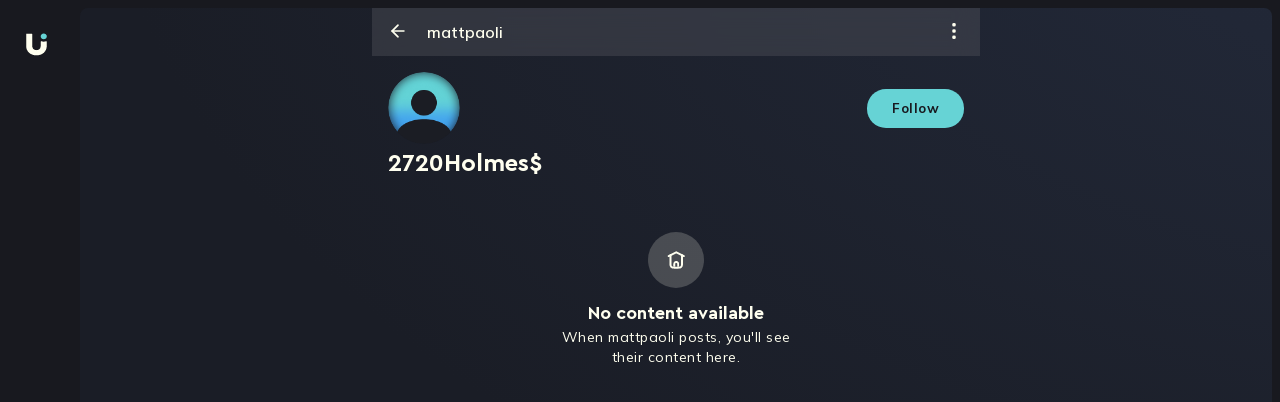

--- FILE ---
content_type: text/html; charset=utf-8
request_url: https://beu.is/en/mattpaoli
body_size: 19356
content:
<!DOCTYPE html><html dir="ltr" lang="en"><head><meta charSet="utf-8"/><title>Beu.is | Turn your content creation into an entrepreneurship.</title><meta name="robots" content="index,follow"/><meta name="googlebot" content="index,follow"/><meta name="twitter:card" content="summary_large_image"/><meta name="twitter:site" content="@beuinspiration"/><meta property="og:title" content="Beu.is | Turn your content creation into an entrepreneurship."/><meta property="og:description" content="Build loyalty with your audience, sell exclusive content and info products, get tips, launch fundraising campaigns, save your money in dollars and much more."/><meta property="og:url" content="https://beu.is"/><meta property="og:type" content="website"/><meta property="og:image" content="https://beu.is/_next/static/media/og_image.69549dec.png"/><meta property="og:image:width" content="1080"/><meta property="og:image:height" content="1080"/><meta property="og:locale" content="en_US"/><meta property="og:site_name" content="Beu.is"/><meta name="msapplication-TileColor" content="#040414"/><meta name="msapplication-config" content="/assets/favicon/browserconfig.xml"/><meta name="theme-color" content="#040414"/><meta name="facebook-domain-verification" content="5lxxi94gijii6r14sobawrsqz8mil7"/><meta name="viewport" content="width=device-width, initial-scale=1.0, maximum-scale=1.0, user-scalable=0"/><link rel="apple-touch-icon" sizes="180x180" href="/assets/favicon/apple-touch-icon.png"/><link rel="icon" type="image/png" sizes="32x32" href="/assets/favicon/favicon-32x32.png"/><link rel="icon" type="image/png" sizes="16x16" href="/assets/favicon/favicon-16x16.png"/><link rel="manifest" href="/assets/favicon/site.webmanifest"/><link rel="mask-icon" href="/assets/favicon/safari-pinned-tab.svg" color="#040414"/><link rel="shortcut icon" href="/assets/favicon/favicon.ico"/><meta name="next-head-count" content="26"/><link rel="preload" href="/assets/fonts/CeraPro-Medium.woff2" as="font" crossorigin="" type="font/woff2"/><link rel="preload" href="/assets/fonts/CeraPro-Black.woff2" as="font" crossorigin="" type="font/woff2"/><link rel="preload" href="/assets/fonts/CeraPro-Bold.woff2" as="font" crossorigin="" type="font/woff2"/><link rel="preload" href="/assets/fonts/CeraPro-Regular.woff2" as="font" crossorigin="" type="font/woff2"/><style type="text/css">.fresnel-container{margin:0;padding:0;}
@media not all and (min-width:0px) and (max-width:1023.98px){.fresnel-at-mobile{display:none!important;}}
@media not all and (min-width:1024px) and (max-width:1449.98px){.fresnel-at-desktop{display:none!important;}}
@media not all and (min-width:1450px){.fresnel-at-laptop{display:none!important;}}
@media not all and (max-width:1023.98px){.fresnel-lessThan-desktop{display:none!important;}}
@media not all and (max-width:1449.98px){.fresnel-lessThan-laptop{display:none!important;}}
@media not all and (min-width:1024px){.fresnel-greaterThan-mobile{display:none!important;}}
@media not all and (min-width:1450px){.fresnel-greaterThan-desktop{display:none!important;}}
@media not all and (min-width:0px){.fresnel-greaterThanOrEqual-mobile{display:none!important;}}
@media not all and (min-width:1024px){.fresnel-greaterThanOrEqual-desktop{display:none!important;}}
@media not all and (min-width:1450px){.fresnel-greaterThanOrEqual-laptop{display:none!important;}}
@media not all and (min-width:0px) and (max-width:1023.98px){.fresnel-between-mobile-desktop{display:none!important;}}
@media not all and (min-width:0px) and (max-width:1449.98px){.fresnel-between-mobile-laptop{display:none!important;}}
@media not all and (min-width:1024px) and (max-width:1449.98px){.fresnel-between-desktop-laptop{display:none!important;}}</style><meta name="facebook-domain-verification" content="5lxxi94gijii6r14sobawrsqz8mil7"/><meta name="google-site-verification" content="4tFVdQBTGK_2ZDVm4NLDQgAbrxS3z742DrMnT2RaP8E"/><meta http-equiv="imagetoolbar" content="no"/><meta name="apple-mobile-web-app-capable" content="yes"/><meta name="mobile-web-capable" content="yes"/><link rel="preconnect" href="https://fonts.gstatic.com" crossorigin /><link rel="preload" href="/_next/static/css/d0af25f628a9e9fd.css" as="style"/><link rel="stylesheet" href="/_next/static/css/d0af25f628a9e9fd.css" data-n-g=""/><noscript data-n-css=""></noscript><script defer="" nomodule="" src="/_next/static/chunks/polyfills-c67a75d1b6f99dc8.js"></script><script src="/_next/static/chunks/webpack-60992cdeb12fe8cd.js" defer=""></script><script src="/_next/static/chunks/framework-d717d99c528eb978.js" defer=""></script><script src="/_next/static/chunks/main-f95457bfd34bf366.js" defer=""></script><script src="/_next/static/chunks/pages/_app-045305f1f509cea2.js" defer=""></script><script src="/_next/static/chunks/pages/%5Bhandle%5D-ffedfd3da606d76d.js" defer=""></script><script src="/_next/static/22THTh2qp9bqujEo7Rtmz/_buildManifest.js" defer=""></script><script src="/_next/static/22THTh2qp9bqujEo7Rtmz/_ssgManifest.js" defer=""></script><style data-styled="" data-styled-version="5.3.9">.cNbaCJ{display:-webkit-box;display:-webkit-flex;display:-ms-flexbox;display:flex;-webkit-flex-direction:column;-ms-flex-direction:column;flex-direction:column;-webkit-align-items:center;-webkit-box-align:center;-ms-flex-align:center;align-items:center;-webkit-box-pack:center;-webkit-justify-content:center;-ms-flex-pack:center;justify-content:center;width:100%;height:100vh;background-color:#18191F;}/*!sc*/
data-styled.g266[id="LoadingScreenWrapper__LoadingFallback-sc-t0m1fi-0"]{content:"cNbaCJ,"}/*!sc*/
.ctyebP{height:100%;position:fixed;top:0px;width:100%;background:#18191f;background-size:cover;background-repeat:no-repeat;overflow:hidden;z-index:0;}/*!sc*/
data-styled.g283[id="styles__LayoutContainer-sc-1tiyfm9-0"]{content:"ctyebP,"}/*!sc*/
</style><style data-href="https://fonts.googleapis.com/css2?family=Mulish:wght@600;700;800;900&display=swap">@font-face{font-family:'Mulish';font-style:normal;font-weight:600;font-display:swap;src:url(https://fonts.gstatic.com/l/font?kit=1Ptyg83HX_SGhgqO0yLcmjzUAuWexU1WwaM&skey=9f5b077cc22e75c7&v=v18) format('woff')}@font-face{font-family:'Mulish';font-style:normal;font-weight:700;font-display:swap;src:url(https://fonts.gstatic.com/l/font?kit=1Ptyg83HX_SGhgqO0yLcmjzUAuWexXRWwaM&skey=9f5b077cc22e75c7&v=v18) format('woff')}@font-face{font-family:'Mulish';font-style:normal;font-weight:800;font-display:swap;src:url(https://fonts.gstatic.com/l/font?kit=1Ptyg83HX_SGhgqO0yLcmjzUAuWexRNWwaM&skey=9f5b077cc22e75c7&v=v18) format('woff')}@font-face{font-family:'Mulish';font-style:normal;font-weight:900;font-display:swap;src:url(https://fonts.gstatic.com/l/font?kit=1Ptyg83HX_SGhgqO0yLcmjzUAuWexTpWwaM&skey=9f5b077cc22e75c7&v=v18) format('woff')}@font-face{font-family:'Mulish';font-style:normal;font-weight:600;font-display:swap;src:url(https://fonts.gstatic.com/s/mulish/v18/1Ptvg83HX_SGhgqk0gotYKNnBcif.woff2) format('woff2');unicode-range:U+0460-052F,U+1C80-1C8A,U+20B4,U+2DE0-2DFF,U+A640-A69F,U+FE2E-FE2F}@font-face{font-family:'Mulish';font-style:normal;font-weight:600;font-display:swap;src:url(https://fonts.gstatic.com/s/mulish/v18/1Ptvg83HX_SGhgqk2wotYKNnBcif.woff2) format('woff2');unicode-range:U+0301,U+0400-045F,U+0490-0491,U+04B0-04B1,U+2116}@font-face{font-family:'Mulish';font-style:normal;font-weight:600;font-display:swap;src:url(https://fonts.gstatic.com/s/mulish/v18/1Ptvg83HX_SGhgqk0AotYKNnBcif.woff2) format('woff2');unicode-range:U+0102-0103,U+0110-0111,U+0128-0129,U+0168-0169,U+01A0-01A1,U+01AF-01B0,U+0300-0301,U+0303-0304,U+0308-0309,U+0323,U+0329,U+1EA0-1EF9,U+20AB}@font-face{font-family:'Mulish';font-style:normal;font-weight:600;font-display:swap;src:url(https://fonts.gstatic.com/s/mulish/v18/1Ptvg83HX_SGhgqk0QotYKNnBcif.woff2) format('woff2');unicode-range:U+0100-02BA,U+02BD-02C5,U+02C7-02CC,U+02CE-02D7,U+02DD-02FF,U+0304,U+0308,U+0329,U+1D00-1DBF,U+1E00-1E9F,U+1EF2-1EFF,U+2020,U+20A0-20AB,U+20AD-20C0,U+2113,U+2C60-2C7F,U+A720-A7FF}@font-face{font-family:'Mulish';font-style:normal;font-weight:600;font-display:swap;src:url(https://fonts.gstatic.com/s/mulish/v18/1Ptvg83HX_SGhgqk3wotYKNnBQ.woff2) format('woff2');unicode-range:U+0000-00FF,U+0131,U+0152-0153,U+02BB-02BC,U+02C6,U+02DA,U+02DC,U+0304,U+0308,U+0329,U+2000-206F,U+20AC,U+2122,U+2191,U+2193,U+2212,U+2215,U+FEFF,U+FFFD}@font-face{font-family:'Mulish';font-style:normal;font-weight:700;font-display:swap;src:url(https://fonts.gstatic.com/s/mulish/v18/1Ptvg83HX_SGhgqk0gotYKNnBcif.woff2) format('woff2');unicode-range:U+0460-052F,U+1C80-1C8A,U+20B4,U+2DE0-2DFF,U+A640-A69F,U+FE2E-FE2F}@font-face{font-family:'Mulish';font-style:normal;font-weight:700;font-display:swap;src:url(https://fonts.gstatic.com/s/mulish/v18/1Ptvg83HX_SGhgqk2wotYKNnBcif.woff2) format('woff2');unicode-range:U+0301,U+0400-045F,U+0490-0491,U+04B0-04B1,U+2116}@font-face{font-family:'Mulish';font-style:normal;font-weight:700;font-display:swap;src:url(https://fonts.gstatic.com/s/mulish/v18/1Ptvg83HX_SGhgqk0AotYKNnBcif.woff2) format('woff2');unicode-range:U+0102-0103,U+0110-0111,U+0128-0129,U+0168-0169,U+01A0-01A1,U+01AF-01B0,U+0300-0301,U+0303-0304,U+0308-0309,U+0323,U+0329,U+1EA0-1EF9,U+20AB}@font-face{font-family:'Mulish';font-style:normal;font-weight:700;font-display:swap;src:url(https://fonts.gstatic.com/s/mulish/v18/1Ptvg83HX_SGhgqk0QotYKNnBcif.woff2) format('woff2');unicode-range:U+0100-02BA,U+02BD-02C5,U+02C7-02CC,U+02CE-02D7,U+02DD-02FF,U+0304,U+0308,U+0329,U+1D00-1DBF,U+1E00-1E9F,U+1EF2-1EFF,U+2020,U+20A0-20AB,U+20AD-20C0,U+2113,U+2C60-2C7F,U+A720-A7FF}@font-face{font-family:'Mulish';font-style:normal;font-weight:700;font-display:swap;src:url(https://fonts.gstatic.com/s/mulish/v18/1Ptvg83HX_SGhgqk3wotYKNnBQ.woff2) format('woff2');unicode-range:U+0000-00FF,U+0131,U+0152-0153,U+02BB-02BC,U+02C6,U+02DA,U+02DC,U+0304,U+0308,U+0329,U+2000-206F,U+20AC,U+2122,U+2191,U+2193,U+2212,U+2215,U+FEFF,U+FFFD}@font-face{font-family:'Mulish';font-style:normal;font-weight:800;font-display:swap;src:url(https://fonts.gstatic.com/s/mulish/v18/1Ptvg83HX_SGhgqk0gotYKNnBcif.woff2) format('woff2');unicode-range:U+0460-052F,U+1C80-1C8A,U+20B4,U+2DE0-2DFF,U+A640-A69F,U+FE2E-FE2F}@font-face{font-family:'Mulish';font-style:normal;font-weight:800;font-display:swap;src:url(https://fonts.gstatic.com/s/mulish/v18/1Ptvg83HX_SGhgqk2wotYKNnBcif.woff2) format('woff2');unicode-range:U+0301,U+0400-045F,U+0490-0491,U+04B0-04B1,U+2116}@font-face{font-family:'Mulish';font-style:normal;font-weight:800;font-display:swap;src:url(https://fonts.gstatic.com/s/mulish/v18/1Ptvg83HX_SGhgqk0AotYKNnBcif.woff2) format('woff2');unicode-range:U+0102-0103,U+0110-0111,U+0128-0129,U+0168-0169,U+01A0-01A1,U+01AF-01B0,U+0300-0301,U+0303-0304,U+0308-0309,U+0323,U+0329,U+1EA0-1EF9,U+20AB}@font-face{font-family:'Mulish';font-style:normal;font-weight:800;font-display:swap;src:url(https://fonts.gstatic.com/s/mulish/v18/1Ptvg83HX_SGhgqk0QotYKNnBcif.woff2) format('woff2');unicode-range:U+0100-02BA,U+02BD-02C5,U+02C7-02CC,U+02CE-02D7,U+02DD-02FF,U+0304,U+0308,U+0329,U+1D00-1DBF,U+1E00-1E9F,U+1EF2-1EFF,U+2020,U+20A0-20AB,U+20AD-20C0,U+2113,U+2C60-2C7F,U+A720-A7FF}@font-face{font-family:'Mulish';font-style:normal;font-weight:800;font-display:swap;src:url(https://fonts.gstatic.com/s/mulish/v18/1Ptvg83HX_SGhgqk3wotYKNnBQ.woff2) format('woff2');unicode-range:U+0000-00FF,U+0131,U+0152-0153,U+02BB-02BC,U+02C6,U+02DA,U+02DC,U+0304,U+0308,U+0329,U+2000-206F,U+20AC,U+2122,U+2191,U+2193,U+2212,U+2215,U+FEFF,U+FFFD}@font-face{font-family:'Mulish';font-style:normal;font-weight:900;font-display:swap;src:url(https://fonts.gstatic.com/s/mulish/v18/1Ptvg83HX_SGhgqk0gotYKNnBcif.woff2) format('woff2');unicode-range:U+0460-052F,U+1C80-1C8A,U+20B4,U+2DE0-2DFF,U+A640-A69F,U+FE2E-FE2F}@font-face{font-family:'Mulish';font-style:normal;font-weight:900;font-display:swap;src:url(https://fonts.gstatic.com/s/mulish/v18/1Ptvg83HX_SGhgqk2wotYKNnBcif.woff2) format('woff2');unicode-range:U+0301,U+0400-045F,U+0490-0491,U+04B0-04B1,U+2116}@font-face{font-family:'Mulish';font-style:normal;font-weight:900;font-display:swap;src:url(https://fonts.gstatic.com/s/mulish/v18/1Ptvg83HX_SGhgqk0AotYKNnBcif.woff2) format('woff2');unicode-range:U+0102-0103,U+0110-0111,U+0128-0129,U+0168-0169,U+01A0-01A1,U+01AF-01B0,U+0300-0301,U+0303-0304,U+0308-0309,U+0323,U+0329,U+1EA0-1EF9,U+20AB}@font-face{font-family:'Mulish';font-style:normal;font-weight:900;font-display:swap;src:url(https://fonts.gstatic.com/s/mulish/v18/1Ptvg83HX_SGhgqk0QotYKNnBcif.woff2) format('woff2');unicode-range:U+0100-02BA,U+02BD-02C5,U+02C7-02CC,U+02CE-02D7,U+02DD-02FF,U+0304,U+0308,U+0329,U+1D00-1DBF,U+1E00-1E9F,U+1EF2-1EFF,U+2020,U+20A0-20AB,U+20AD-20C0,U+2113,U+2C60-2C7F,U+A720-A7FF}@font-face{font-family:'Mulish';font-style:normal;font-weight:900;font-display:swap;src:url(https://fonts.gstatic.com/s/mulish/v18/1Ptvg83HX_SGhgqk3wotYKNnBQ.woff2) format('woff2');unicode-range:U+0000-00FF,U+0131,U+0152-0153,U+02BB-02BC,U+02C6,U+02DA,U+02DC,U+0304,U+0308,U+0329,U+2000-206F,U+20AC,U+2122,U+2191,U+2193,U+2212,U+2215,U+FEFF,U+FFFD}</style></head><body><div id="__next"><!--$--><style>
    #nprogress {
      pointer-events: none;
    }
    #nprogress .bar {
      background: #66d3d5;
      position: fixed;
      z-index: 9999;
      top: 0;
      left: 0;
      width: 100%;
      height: 3px;
    }
    #nprogress .peg {
      display: block;
      position: absolute;
      right: 0px;
      width: 100px;
      height: 100%;
      box-shadow: 0 0 10px #66d3d5, 0 0 5px #66d3d5;
      opacity: 1;
      -webkit-transform: rotate(3deg) translate(0px, -4px);
      -ms-transform: rotate(3deg) translate(0px, -4px);
      transform: rotate(3deg) translate(0px, -4px);
    }
    #nprogress .spinner {
      display: block;
      position: fixed;
      z-index: 1031;
      top: 15px;
      right: 15px;
    }
    #nprogress .spinner-icon {
      width: 18px;
      height: 18px;
      box-sizing: border-box;
      border: solid 2px transparent;
      border-top-color: #66d3d5;
      border-left-color: #66d3d5;
      border-radius: 50%;
      -webkit-animation: nprogresss-spinner 400ms linear infinite;
      animation: nprogress-spinner 400ms linear infinite;
    }
    .nprogress-custom-parent {
      overflow: hidden;
      position: relative;
    }
    .nprogress-custom-parent #nprogress .spinner,
    .nprogress-custom-parent #nprogress .bar {
      position: absolute;
    }
    @-webkit-keyframes nprogress-spinner {
      0% {
        -webkit-transform: rotate(0deg);
      }
      100% {
        -webkit-transform: rotate(360deg);
      }
    }
    @keyframes nprogress-spinner {
      0% {
        transform: rotate(0deg);
      }
      100% {
        transform: rotate(360deg);
      }
    }
  </style><div class="styles__LayoutContainer-sc-1tiyfm9-0 ctyebP"><div class="LoadingScreenWrapper__LoadingFallback-sc-t0m1fi-0 cNbaCJ"><div>Loading...</div></div></div><!--/$--></div><div id="modal"></div><script id="__NEXT_DATA__" type="application/json">{"props":{"pageProps":{"userData":{"__typename":"Profiles_UserProfile","id":"UHJvZmlsZXNfVXNlclByb2ZpbGU6MGRiMzA2ZDQtNzExNi00NDhlLTk2MzgtYmVjODA0NzJjNmE1","displayName":"2720Holmes$","bioDescription":null,"occupation":null,"nationality":"Islas Ultramarinas Menores de Estados Unidos","avatar":null,"coverPicture":null,"handle":"mattpaoli","productOwnerSponsorship":null,"currentUserIsProfileOwner":null},"prevUrl":null,"__lang":"en","__namespaces":{"common":{"reading_time":"{{minutes}} min read","payment_processor_alert":{"message":"We are experiencing issues with one of our payment processors, which is causing some payment rejections. We are working to fix it."},"meta":{"title_template":"Beu.is | %s","title":"Turn your content creation into an entrepreneurship.","description":"Build loyalty with your audience, sell exclusive content and info products, get tips, launch fundraising campaigns, save your money in dollars and much more.","keywords":"como poner links en Instagram, bio Instagram, ideas Instagram, Instagram link bio, tiktok link bio, links en Instagram, enlace en bio, url Instagram, url instagram bio, agregar link en instagram, bio links, poner enlaces en instagram, enlace de whatsapp en instagram, link de whatsapp en Instagram, enlace de tiktok en instagram, linktree, link bio, beu"},"hotkeys":{"screenshots-not-allowed":"It is not possible to take screenshots in Beu"}},"create-product":{"options":{"publication":"Publication","downloadable":"Downloadable","next-btn":"Next","upload-btn":"Post","new-btn":"New content","resend":"Resend","loading":"This may take a while"},"navbar":{"content":"Content","details":"Details","cover":"Cover"},"content":{"title-d":"New downloadable","title-p":"New post","title-d-file":"New downloadable content","description-downloadable-d":"You can upload photos, videos, audios, documents, spreadsheets, books, etc.","description-post":"You can upload photos and videos.","isFree":"Is the content free?","label-price":"Publication price","isPrivate":"Do you want to make it a private link?","private-description":"It will not be seen in your gallery and can be accessed through a link that only you can share."},"details":{"title-d":"Details downloadable","title-p":"Details post","label-name":"Name of the publication","placeholder-name":"Write here the name","label-description":"Description of the publication (recommended)","placeholder-description":"Write here the description"},"cover":{"title":"Cover content","title-file":"Upload cover","description-file":"Upload images or videos that show a sample of your downloadable content."},"feedback":{"descriptionMaxSize":"At this time you can only reach a maximum of 1GB for each publication.","descriptionMaxFiles":"At the moment, you can only upload up to 24 files per post.","indicationMaxSize":"You exceeded the capacity limit","indicationMaxFiles":"You have exceeded the file limit","descriptionE":"An error occurred while uploading the files","indicationInvalidFormat":"You have entered a file with invalid format.","descriptionInvalidFormat":"For now, the only valid formats are: JPG/JPEG, PNG, MP4 and QUICKTIME.","descriptionU":"Your post is being processed","indicationE":"Try to upload the files again","indicationU":"This will take a while.","messageU":"When the process is finished you will see it enabled in your gallery.","btnR":"Try again","btnU":"Go to gallery","error-price":"The price must be greater than or equal to $6"}},"layout":{"log-in":"Log in","pending-feature":{"title":"Not yet available","primary-cta":"Understood","paragraph":"Check back soon! We are working on enabling this functionality for you."},"menu":{"home":"Home","explore":"Explore","message":"Messages","notifications":"Notifications","upload-content":"Create"},"session-options":{"my-profile":"My profile","metrics":"Statistics","share_profile":"Share profile","settings":"Settings","set_up_sponsorship":"Set up subscription","qr-options":"Scan or share your QR","chat_with_us":"Chat with us"},"continue-create-account-modal":{"title":"Verify your account and access the content","paragraph":"We created your account with your email and cell phone number. You just have to verify your email to enjoy your purchase.","cta":"Verify email"},"more":"More options","maintenance":{"title":"Page under maintenance","p_1":"We are improving the BEU experience, and adding cool new features!","p_2":"We'll be back soon.","p_3":"Thank you for your patience","cta":"Try again later"}},"profile":{"subscription-label":"Subscription","content-gallery":"Visit my content gallery","content-gallery-private":"View my content gallery","email-validation":"Required field","welcome-modal":{"title":"We welcome you","description":"Share your passion and live what you love. There is a world waiting to see you rock!","cta":"Start now!"},"error-modal":{"title":"Sorry, we couldn't upload your post","question":"What could have happened?","list-item-1":"One of the files you tried to upload is too big, remember that you can upload up to 24 files and a total of 3GB.","list-item-2":"Your connection failed while uploading the files, make sure you have internet access.","suggest":"Please try your post again and if you continue to have issues, please contact support so we can assist you.","cta":"Ok","cta-2":"Try to post again","error-feedback":"Error deleting the post","success-feedback":"Posts with errors deleted"},"follow":{"unfollow-profile":"Unfollow this profile","unfollow":"Unfollow","follow":"Follow","following":"Following","followers":"Followers"},"sponsor":{"sponsor":"Subscribe me ${{value}}/month","sponsoring":"Subscribed","sponsors":"Subscribers"},"edit-profile":"Edit profile","edit-microsite":"Edit microsite","menu":{"menu_links":"Links","menu_profile":"Profile","menu_appearance":"Appearance","menu_referrals":"Referrals","button_user":"My account","settings":"Settings","set_up_sponsorship":"Set up subscription","logout":"Log out","copy_link":"Copy","preview":"Preview","referral_list":"Referrals","delete":"Delete","removing":"Removing","share":"Share","see-less":"See less","see-more":"See more","edit":"Edit","report":"Report","share_profile":"Share profile","lock_profile":"Lock profile","report_profile":"Report profile","copied_link":"Copied link","post_not_found":"Post not found","hide":"Hide","show":"Show"},"share":{"share_profile":"Share profile","share_my_profile":"Share my profile"},"links":{"button_new_link":"New link","message_schedule":"Link caption","cta_erase_link":"Link removed","cta_erase_link_undo":"Undo","title_placeholder":"Link's title","url_placeholder":"Url","title_message_stadistics_and_programming":"Metrics and Programming","message_stadistics_and_programming":"This functionality is only enabled for some users, you will be able to use it very soon.","message_loading":"Saving...","save":"Save","likes":"{{likes}} Likes","likes-title":"Likes","comments":"See the {{comments}} comments","comment_singular":"See comments","time_elapsed":"{{time}} hours ago","validation":{"name_min_length":"You must enter at least 3 characters","name_max_length":"Maximum number of characters reached","name_required":"Link's title is required.","url_matches":"You must enter a valid URL","url_required":"Link's url is required","icon_required":"Icon is required"}},"stadistics":{"title":"Metrics","message_clics":"{{count}} total clicks","menu_clicks_selected":"Clicks","menu_clicks":"Countries","stadistic_message":"Nobody has visited this link =(\u003c0/\u003eShare your Beu.is on social networks so that more people visit it."},"programming":{"title":"Programming","hour_day_start_label":"Start date and time","hour_day_end_label":"End date and time","no_end_date":"No end date","time_zone":"Time zone","button_save":"Save information"},"profile_configuration":{"profile_information":{"title":"Profile information"},"basic_information":{"title":"Basic information","username_label":"Username","username_placeholder":"Write your username here","username_suggested":"Suggested username","fullname_label":"Display name","fullname_placeholder":"Write your display name here","profession_label":"Your occupation","profession_placeholder":"Write your occupation here","review_label":"Short review about you","review_placeholder":"Write a short description about you","button_save":"Save information","saved":"Profile updated","username_unavailable":"Username unavailable","delete_post_title":"Do you want to delete this post?","delete_post_description":"This action cannot be reversed. If you delete this post, you won't be able to see it again.","are_you_sure":"Are you sure?","post_deleted_successfully":"Post deleted successfully","share_post":"Share post","validation":{"display_name":{"required":"Display name is required","max_length":"Maximum number of characters reached","min_length":"You must enter at least 1 character"},"handle":{"required":"Username is required","max_length":"Maximum number of characters reached","min_length":"You must enter at least 3 character","match":"Invalid username"},"occupation":{"max_length":"Maximum number of characters reached"},"bioDescription":{"max_length":"Maximum number of characters reached"}}},"social_networks":{"title":"Social networks","subtitle":"Add your social networks. Mark your main social network selecting","instagram_placeholder":"Write your instagram username here","twitter_placeholder":"Write your twitter username here","tiktok_placeholder":"Write your tiktok username here","facebook_placeholder":"Write your facebook url here","youtube_placeholder":"Write your youtube url here","linkedin_placeholder":"Write your linkedin url here","button_save":"Save information","saved":"Social networks updated","saved_error":"Error updating social networks","validations":{"instagram":"Enter a valid Instragram username","twitter":"Enter a valid Twitter username","tiktok":"Enter a valid TikTok username","facebook":"Enter a valid Facebook url","youtube":"Enter a valid Youtube url","linkedin":"Enter a valid LinkedIn url"}}},"components":{"input-color":{"invalid_input":"Invalid input"}},"notification":{"success-create-account":"You created your account successfully!","success-edit-profile":"Successfully saved changes","success-tip":"Very well! You already sent your tip","success-sponsor":"Very well! You already sent your sponsor","success-buy":"Very well! You have already made your purchase","success-change-language":"Updated language","success-qr-payment":"Your payment has been sent","hidden-success":"Post hidden successfully","hidden-error":"An error occurred while hiding the post"},"subscription":{"info":{"value":"Subscription value","warning":"This amount will be charged monthly.","cta-primary":"I want to subscribe","cta-secondary":"Cancel"},"success":{"title":"You are now a subscriber of {{handle}}!","paragraph":"You can consume all the content of this profile, leave comments, etc...","cta":"Go to enjoy the content"}},"statistics":{"sponsors":"Subscribers","followers":"Followers","balance":"Your balance"},"tabs":{"microsite":"Microsite","post":"Posts"},"buy":"Buy by ${{price}}","bought":"Bought","buy-sample":"Buy","my-post":"My Posts","other-person-post":"{{handle}}'s posts","pending-post":{"title":"We are uploading your post","title_visitor":"We are processing this post","paragraph":"This may take a few minutes, you are one step away from sharing your content with the world.","paragraph_visitor":"Very soon you will be able to enjoy this publication. Both the creator and us are excited to know your reaction!","cta":"Continue!","cta-cancel":"Delete post"},"empty-state-feed":{"title":"There are no posts for you yet","paragraph":"Go to the explore section and discover all the content we have to show you.","cta":"Scan now!"},"empty-state-feed-no-post":{"title":"Oops! we have no more content for now","paragraph":"Follow new people to get more content in your feed."},"empty-state-microsite":{"public":{"title":"No content available","paragraph":"When {{handle}} posts, you'll see their content here."},"private":{"title":"Your microsite","paragraph":"Add your first widgets and bring your microsite to life","cta":"Edit microsite"}},"empty-state-gallery":{"public":{"title":"No posts yet","paragraph":"When {{handle}} posts, you'll see their photos and videos here."},"private":{"title":"Publications","paragraph":"Make your first post, you can see it here.","cta":"New publication"}},"cta-subscription":"Subscribe to unlock","cta-subscription-pay":"Sale by subscription","new-feature-qr":{"title":"QR Code","advice":"New","send-money":"Receive or send money more easily","description":"Now you can use a QR code to send money to other Beu accounts or receive payments in your wallet.","continue":"Continue"},"options-qr":{"title-scan":"Scan QR","description-scan":"Scan a QR code from a BEU account and send money to it.","title-your-qr":"Your QR code","description-your-qr":"Share your QR code to receive payments in your wallet."},"errors":{"unauthorized":"You don't have permission to do this."},"empty-states":{"followers":{"title":"There are no people following your account yet","description":"Follow new profiles and support them to live their passions.","cta":"Go exploring"},"sponsors":{"title":"There are no people subscribed to your account yet","description":"Create and share content to get more people to subscribe to your account. Show the world what you can do!","cta":"Upload content"},"user":{"title":"User not found","subtitle":"Sorry, we couldn't find this profile","reasons":"The person you're looking for doesn't exist or they deleted their account. Keep exploring to find out everything we have for you.","cta":"Go exploring"}},"subscription-notification":{"delete":"You deleted subscription","settings":"Good! You saved the changes","save":"Good! Subscription configured"},"modal-subscription":{"cta-change":"Change plan","cta-go":"Subscribe me","select-title":"Subscription Plans","select-description":"Select the subscription you want.","label-tri":"Quarterly","label-se":"Biannual","label-anu":"Annual","label-uni":"One-time payment subscription","label-me":"Monthly","value-pay1":"Charge value","value-pay2":"Value to pay","before":"Before","month":"USD / Month","current":"Your current subscription","current-description":"Select the subscription you want to change. Subscription payments are monthly.","current-title":"Other subscription plans"},"middle":{"sus-from":"Subscribe from","sus":"Subscribe me","pro":"In process","sus-from-price":"Subscribe from ${{value}}/month"},"subscription-by":"Subscribe me for ${{value}} USD","change-by":"Change plan (${{value}}) USD","offline":"You do not have a stable WIFI connection","subscription-price":"Subscription","billing":{"identity":{"cc":"Citizenship ID","ce":"Foreigner ID","ppt":"Temporary Protection Permission","pep":"Special residence permit"},"cancel":{"please":"Do you want to fill in the information?","fill":"Fill billing information","upload":{"title":"Post creation will be cancelled","description":"If you don't fill in the billing information, you won't be able to post this paid content as we won't be able to bill you for Beu's commission.","cta":"Unpublish."},"subscription":{"title":"The configuration of your subscription model will be cancelled","description":"If you do not fill in the billing information, you will not be able to enable your subscription model since we cannot invoice you for Beu's commission.","cta":"Cancel subscription settings"},"blocked":{"title":"Creation of this block will be cancelled","description":"If you do not complete the billing information, you will not be able to publish this block to receive payments and contributions, since we will not be able to invoice you for Beu's commission.","cta":"Cancel block creation"},"welcome":{"title":"Fill in your account information","description":"It is important that you complete your billing information so that you can continue selling and we can send you the payment receipts for the commissions for using the platform.","cta":"Fill in the billing information"}},"page":{"title":"Billing Information","edit":"Modify information","add":"Add information","data":"Billing data","email":"Email","names":"Full name","cc":"Type of document","cc-id":"Citizenship ID","ce-id":"Foreign ID","cp-id":"Temporary protection permission","co-id":"Special stay permit","document-number":"Document number","address":"Billing address","address-1":"Address","address-complement":"Complement"},"modal":{"info":"Billing Information","description":"For you to sell and get paid as a professional, we will send you all the receipts for the commissions we charge at Beu.","description-good":"Clear accounts and long relationships 😉","title":"Your billing information","email-label":"Billing email","email-placeholder":"Write your email here","fullname-label":"Your full name","fullname-placeholder":"Write your full name here","document-type":"Identity document type","document-type-placeholder":"Select your document type","document-number-label":"Identity document number","document-number-placeholder":"Write here the number of your document","address":"Billing address","address-complement":"Complement of your address","address-complement-placeholder":"Tower, house, apartment, etc.","deparment-label":"Department","deparment-placeholder":"Choose your department","city-label":"Municipality or city","city-placeholder":"Choose your municipality or city","save":"Save","cancel":"Cancel"}},"CC":"Identity card","DNI":"DNI","DL":"Driver's license","TX":"Tax ID","Passport":"Passport"},"tcModal":{"title":"We update our terms and conditions and privacy policies","description-1":"Accept our new Terms and Conditions and Privacy Policies to continue enjoying BEU.","description-2":"By clicking ''Accept changes'' you are accepting the update of our Terms and Conditions and our Privacy Policy.","cta-1":"View and accept the changes","cta-2":"Watch later","cta-3":"Accept changes","cta-4":"In another time","switch-conditions":"Terms and Conditions","switch-privacy":"Privacy Policy","error":"Ups... We had an error trying to accept the terms and conditions. ","success":"Terms and conditions accepted successfully"},"error-boundary":{"title":"We have a problem, excuse us","description":"Try again and if it doesn't work please let us know so we can fix it as soon as possible.","cta":"Notify Beu's team","reload":"Reload page"},"courses":{"coupons":{"delete-coupon":{"title":"Do you want to remove the promotion?","description":"This promotion is still active, if you remove it, the price will return to its normal value. price will return to its normal value.","delete":"Delete","cancel":"Cancel"},"form-add":{"validation":{"required":"Required field","code":"Enter a valid value"}},"inside-layout":{"title":"Coupons and discounts","right-element":"Save","general-view-discount":{"description":"Your users will be able to activate discounts by entering a code at checkout.","coupons-flow":"Coupons","discounts-flow":"Discounts","single-upload-label":{"coupons-flow":"Create coupon","discounts-flow":"Create discount"},"list":{"coupons-flow":"Available coupons","discounts-flow":"Available discounts"},"separator":{"coupons-flow":"Add this content to an existing coupon","discounts-flow":"Include this content at an existing discount"},"render-discounts":{"flow":"Courses"}},"setup-view-discounts":{"title":{"coupons-view":"Configure coupons","discounts-view":"Configure discounts"},"container-form":{"title":{"coupons-view":"Coupon details","discounts-view":"Automatic discount details"},"input":{"label":{"coupons-view":"Discount coupon code","discounts-view":"Discount name"},"placeholder":{"coupons-view":"Enter the coupon code here (Ex. NOV50OFF)","discounts-view":"Promotion name"}},"textarea":{"label":"Description (Optional)","placeholder":{"coupons-view":"Describe the use of your coupon","discounts-view":"Describe the use of the promotion"}}},"container-field-split":{"title":{"coupons-view":"Coupon configuration","discounts-view":"Discount configuration"},"input-split-provisional":{"label":"Discount to be applied (by value or percentage)","helper-text":"Enter a valid value"}},"active-field-number":{"title":{"coupons-view":"Limit number of coupons","discounts-view":"Limit number of purchases"}},"container-field-input":{"label":{"coupons-view":"Available coupons (Optional)","discounts-view":"Available purchases (Optional)"},"placeholder":{"coupons-view":"Number of coupons","discounts-view":"Number of purchases"}},"active-field-time":{"title":{"coupons-view":"Limited time coupon","discounts-view":"Limited time discount"}},"container-field-date":{"label":{"coupons-view":"How long will the coupon be available? (Optional)","discounts-view":"How long will the promotion be available? (Optional)"}},"footer-cta":{"button":"Save"}}}},"create":{"added-lessons":{"title":"Lessons"},"header-module":{"title":"Lessons"},"file-grid":{"toast":"You cannot upload repeated files","single-upload-file":{"label":"Upload files and resources"},"modal-add-module":{"header":{"title":"Group in module","description":"You can group your lessons in modules already created, or create new modules to organize your course.","subtitle":"Lesson you are adding"},"body":"Lesson","footer":{"has-modules":"Modules created","not-modules":"You have no modules created","button":"Create new module"}}},"modal-change-name":{"header":{"title":"Module name","description":"Enter the new module name"},"footer-button":"Change name"},"modal-delete-lesson":{"title":"You are trying to delete a lesson","description":"You are about to delete a lesson and will not be able to recover it. Do you want to delete it?","button-delete":"Delete lesson","button-cancel":"Cancel"},"modal-delete-module":{"title":"You are trying to delete a module","description":"You have lessons within this module, you can delete it completely or keep the lessons and delete only the module.","question-one":"What do you want to do?","question-two":"You are about to delete a module and will not be able to recover it. Do you want to delete it?","button-delete-one":"Delete only the module","button-delete-all":"Delete all","button-delete-module":"Delete the module","button-cancel":"Cancel"},"modal-error-upload":{"title":"Error loading","description":"You are trying to upload a video that exceeds the maximum size allowed for free courses.","available":"You have 0.04MB left available for this course.","button":"Back to"},"modal-lesson-options":{"edit":"Edit lesson","add":"Add lesson to a module","delete":"Delete lesson"},"modal-modify-module":{"body-modal-lessons":{"lesson-add":"Lesson you are adding","modules":"Modules created","empty-modules":"You have no modules created"},"footer-modal":{"button":"Create new module"},"module-course":{"subtitle":"Lessons","button":"Save"},"container":{"title":"Group in module","description":"You can group your lessons in modules already created, or create new modules to organize your course."}},"modal-module-options":{"edit-name":"Change module name","delete":"Delete module"},"modal-progress-upload":{"title":"We are loading your course...","subtitle":"This may take a few minutes"},"single-upload-file":{"message-duplicate-files":"You cannot upload repeated files","change":"Change ","image":"image","video":"video"},"form-add":{"validation":{"required":"This field is required for course creation","min":"This field is required for course creation"}},"views":{"create-lesson-course":{"button-save":"Save","title":{"edit":"Edit lesson","create":"Create lesson"},"name":{"title":"Lesson name","placeholder":"Write here the name of the lesson"},"description":{"title":"Description (Optional)","placeholder":"Touch here to start writing"},"video":{"title":"Lesson Video","label":"Upload lesson video","button-save":"Save","button-delete":"Delete"}},"current-lessons":{"notifications":{"save":"Done! Your change is saved","delete":"Done! Lesson deleted"},"title":{"edit":"Edit course","create":"Create course"},"continue":"Continue","advice":"Create, group and organize your video lessons, make sure that the total weight of the course does not exceed ","label":"Create lesson"},"first-details-course":{"title":{"edit":"Edit course","create":"Create course"},"continue":"Continue","internal-container":{"title":"Type of course","description":"Remember that there is a weight limit for course content. Free courses 5GB and paid courses 20GB."},"course-free":"Free course","course-paid":"Paid course","container":{"name":{"title":"Course name","placeholder":"Type here the name of your course"},"cover-image":{"title":"Cover image","description":"It is the one that will be displayed in your gallery with the name of the course. If you do not select one, we will take a frame from the first lesson.","label":"Upload cover image"},"promotional-video":{"title":"Promotional video (optional)","description":"Upload a teaser or promotional video of your course","label":"Upload video"},"description":{"title":"Course description","placeholder":"Touch here to start writing"}}},"preview-course":{"title":{"edit":"Edit course","create":"Create course"},"button":{"edit":"Save","create":"Publish"},"preview":{"title":"Preview","subtitle":"Downloadable resources (Optional)","description":"Upload files and resources to support your course","row-label":"Add coupons or discounts"},"options-to-view":{"title":"Who can see your publication?","tag-one":"Any person","tag-two":"Subscribers only"}}}},"watch":{"comments":{"actions-course":{"comment":"comment","comments":"comments","button":"Comment"},"content-comment":{"btn-reply":"Reply","see-answers":"See answers","hide-answers":"Hide answers"},"input-comments":{"write":"Write your comment here.","register-to-leave":"Register to leave your comment","reply":"You are responding to","button":"Publish"},"views":{"title":"No comments yet","paragraph":"Be the first to leave a comment and make yourself noticed"}},"consume-module":{"lessons":"lessons"},"description-course":{"description":"Course description"},"description-lesson":{"finish":"Finish Lesson","skip":"Skip Lesson"},"early-reviews":{"title":"Recent ratings","see-all":"All ratings"},"file-row":{"message":"Done! You have downloaded the resource"},"menu-social-media":{"header":"Share course"},"modal-hide-course":{"hide-message":"You hid the course","error-hide-message":"An error occurred when hiding the course","body-title":"Do you want to hide the course?","body-description":"The course will no longer be visible from your profile, however, those who have purchased it already have it in their purchase section and will be able to view it whenever they want.","body-question":"Do you want to hide it?","button-hide":"Hide course","button-cancel":"Cancel"},"modal-made-a-review":{"handle-send-review":"Thanks for your feedback!","header":{"title":"Your opinion is important!","description":"Rate this course objectively. Select the number of stars to indicate your rating."},"body":{"title":"Would you like to leave a comment? (Optional)","subtitle":"Leave us a review of the course.","placeholder":"Write your comment here"},"footer":{"button":"Rate"}},"modal-next-lesson":{"title":"You did not finish this lesson","description":"Skipping this lesson will mark it as completed.","question":"Want to skip the lesson?","skip":"Skip the lesson","cancel":"Cancel"},"modal-options-course":{"show-course-message":"You made the course visible","error-show-course":"An error occurred while showing the course","options-row":{"edit":"Edit","hide":"Hide","show":"Show course","share":"Share"}},"new-course-card":{"title":"New course","subtitle":"Create a new course and share it with your community","button":"Create new course"},"opinion-rate":{"views":"Views"},"preview-course":{"body-preview-course":"Publishing","footer-preview-course":"lessons"},"resources-view":{"span":"Download all"},"user-info":{"buy":"Buy","start-course":"Start course","start-free":"Start for free","continue-course":"Continue course","free":"Free"},"valorizations":{"title":"Course rating","average":"Average rating","based":"Based on","visitors":"visitors","button-review":"Rate this course","description-no-review":"Rate this course at the end of","lessons":"lessons."},"utils":{"lessons":"Lessons","resources":"Resources","comments":"Comments"},"views":{"comments-mobile":{"comment":"comment","comments":"comments"},"desktop-preview-course":{"lessons":"Lessons","profession":"Creator"},"reviews-courses":{"valorization":"valorization","valorizations":"valorizations","subtitle":"Courses rating"}}},"organism":{"layout":{"modal-option-to-create":{"publication":{"title":"Publication","description":"Share photos, videos, music or downloadable files with your community"},"courses":{"title":"Courses","description":"Share your knowledge with your community through free or paid courses"}}}},"btn-start":{"take-again":"Take again the course","preview":"Preview course","buy":"Buy now!","access":"Access this course","access-by":"Access this course by:","end-at":"Until","free":"Free","free-subs":"Subscribe to watch","paid-subs":"Subscribe me to buy"}},"microsite":{"meta":{"title":"{{displayName}} (@{{handle}}) in Beu","title_publication":"(@{{handle}}'s) publication","description_simple":"Get to know their portfolio, their contents, hire their services and much more.","description_bio":"Get to know their portfolio, their contents, hire their services and much more. {{bioDescription}}","description_occupation":"Get to know their portfolio, their contents, hire their services and much more. {{occupation}}","description_bio_occupation":"Get to know their portfolio, their contents, hire their services and much more. {{occupation}}. {{bioDescription}}"},"share-profile":"Share profile","content":"Content","notification-sponsor":"Very good! You already sent your sponsor"},"payments":{"continue":"Continue","download":"Download","success-recharge":"You made your recharge!","title":"Payment methods","buy-content":{"title":"Buy content","amount-to-pay":"Enter the amount to pay","limit-price":"Minimum purchase price is","payment-methods":"Payment methods","buy":"Buy content","sponsor":"Sponsor","subscription":"Subscribe","tip":"Send tip"},"recharge":{"title":"Recharge wallet","choose-amount":"Choose recharge amount","option-label":"Or enter the amount manually","option-placeholder":"Enter the amount to recharge here","minimum-amount":"Value must be greater than or equal to 10 USD.","less-than-purchase":"The amount of your recharge is less than the value of your purchase. You will need to recharge","add-value":"Add Value","discount-wallet-value":"The value of the content will be deducted from your wallet balance. Your new balance will be","your-payment-methods":"Your payment methods"},"payment-methods":{"my-methods":"My payment methods","methods":"Payment methods","balance":"Available balance","recharge":"Recharge","necessary-amount":"You need to top up at least {{amount}} USD to make this purchase.","card":"Add credit / debit card","add-card":"Add card","secure-payment":"Secure payment","see-more":"See more","see-less":"See less","other":"Use another payment method"},"resume-buy":{"resume":"Purchase Summary","resume-tip":"Tip Summary","subtotal":"Subtotal","tax":"Taxes","off":"Discount","total":"Total"},"tip":{"tip-for":"Tip for","label-value":"Write the amount you want here","helper-text":"Remember that you can only give amounts greater than $6 USD if you have a balance in your Wallet.","label-message":"Do you want to leave a message? (Optional)","placeholder-message":"Write your message here..."},"prices-buttons":{"title":"Choose tip amount","title-qr":"Choose the amount to send"},"form-card":{"title":"Credit or debit card","edit-card":"Edit card","add-card":"Add new card","label-email":"Email","label-phone":"Cellular","label-owner-name":"Cardholder name","placeholder-owner-name":"Write here the name of the owner","label-card":"Card number","label-expiration":"Expiration Date","save-data":"Save card data for future purchases.","recharge":"Recharge","buy-content":"Buy content","required-field":"Required field","invalid-number":"Invalid number","invalid-value":"Invalid value","invalid-email":"Invalid email"},"loading":{"buy":"How about you? Have you turned your passion into content yet? Think about it, while we process your payment.","recharge":"We are processing your recharge. You are one step away from having the content you want!"},"error":{"first-time-text":"Oops! A transaction error occurred","second-time-text":"Oops! It happened again, an error occurred in the transaction","first-time-cta":"Edit my payment method","second-time-cta":"Retry","bank-many-times":" Contact your bank so they can fix this error."},"feed":{"success":{"title":"Successful payment","paragraph":"Now go and enjoy it!","account":"You created your account successfully!"},"processing":{"title":"We are processing your payment","paragraph":"Sorry, it will take a few minutes…"}},"content":{"new-balance":"New balance","notification":"Great! You've already made your purchase","recharge":"Recharge","content":"Content"},"minimum-recharge":{"title":"Confirm purchase","subtitle":"Recharge and buy","text":"$10USD (minimum amount) will be recharged and we will deduct the value of the content you want to buy and the rest will be recharged as the balance in your wallet","cta":"Confirm and buy"},"my-qr":{"title":"Send money to {{handle}}","placeholder":"Enter the value here.","label":"Choose tip amount"},"errors":{"title":{"process-error":"An error occurred while processing the payment","incorrect-data":"Your card details are incorrect","reject":"Sorry, your payment was declined","purchase-already-exists":"This content is already in your Beu collection","default":"Sorry, your payment could not be processed"},"description":{"invalid-bank":"Your bank account is invalid or has not been verified.","change-method":"Change your payment method to try again or contact your bank for more information.","transmitter":"We suggest you contact your card issuer to find out what the problem is and to fix it.","retry":"Do you want to retry with another payment method?","expired":"Your credit card has expired, contact your bank for more information.","data":"Your payment could not be processed, please check your card details or change your payment method to try again. If the error persists, contact your bank.","insufficient_funds":"Your account does not have enough funds, please contact your bank for more information.","purchase-already-exists":"You have already purchased this content before, just look for it in your Beu collection and enjoy it.","default":"Try your payment again and if the error persists, contact your bank for more information."},"cta":{"edit-method":"Edit payment method","retry":"Retry","change":"Change payment method","purchase-already-exists":"Login"}},"go-to-pay":"Go to pay","locale":"What is your place of residence?","title-card":"Card details","our-terms":"By clicking this option, you agree to our \u003c0\u003eTerms of Service\u003c/0\u003e and acknowledge that you are aware of our \u003c1\u003ePrivacy Policy\u003c/1\u003e on how we collect, use and share your data. ","resume":{"title":"Summary of your purchase","see-content":"See content","go-to-profile":"See profile","go-to-course":"Go to the course","movement":"Transaction","retry":"Retry","date":"Date","n-movement":"Transaction number","name":"Name","total-movement":"Total transaction","base-value":"Base value","tax":"Tax {{iva}}%","com":"Commission","trm":"Conversion rate","local-money":"Total Local Currency","resume-purchase":"We sent you an email to \u003c0\u003e{{email}}\u003c/0\u003e where you can access your purchase summary.","payment-method":"Payment method"},"complement":{"pse":{"0":"Natural","1":"Legal","title":"Account Details","label-person":"Type of person","placeholder-person":"Select the type of person","label-bank":"Bank","placeholder-bank":"Place the bank","label-id":"Identification number","placeholder-id":"Enter your identification number"},"nequi":{"title":"Details of your nequi","label-phone":"Number","placeholder-phone":"Write your nequi number"}},"safe":{"title":"Your protected payment","description":"Your data is processed through reliable payment gateways with a security certificate."},"total":{"title":"Total to pay","conversion":"Remember that 1 BEUSD = 1 USD"},"bancolombia":"Bancolombia Transfer","status":{"title":"Status","fail":"Failed","successful":"Successful","in-verification":"In verification"},"nequi":{"title":"Confirm your payment!","description":"We are still waiting for Nequi to confirm your payment","value":"Purchase value","notification":"I did not receive a notification, try again","cancel":"Cancel","method":"Payment method"},"email":{"title":"Email","subtitle":"With this email you will log in, see your content and make your next purchases."},"coupon":{"coupon":"Coupon","discount":"Discount","subtotal":"Subtotal","total":"Total to pay","enter":"Enter code","apply":"Apply coupon","cta":"I have a coupon","error-general":"Invalid coupon, try again.","error-uses":"Number of uses exceeded, invalid coupon.","error-no":"Coupon not available, please try another.","error-date":"Coupon issued, try another one.","final":"End value","min-value-title":"Remember","min-value-cta":"Understood","min-values-description":"The base fixed value per transaction is $1 USD, if the value is less than the base fixed, an adjustment to ten is made."},"login":"Log in"},"multimedia":{"share":{"title":"Share publication","copy":"Copy"},"nav":{"back":"Back to gallery","from":"Content of"},"delete-post":{"title":"Do you confirm that you want to delete the publication?","confirm":"Yes, delete the publication","cancel":"Cancel"},"publication":{"see-less":"See less","see-more":"See more","copy-link":"Copied link","buy":"Buy it in","download":"Download it for free!","content":"Content","notification-sponsor":"Very good! You already sent your tip"},"form":{"label-name":"Name of publication","validate-short-name":"Name too short","validate-required":"Required field","label-description":"Description of publication (recommended)","save":"Save","cancel":"Cancel"},"options":{"share":"Share","copy-link":"Copy link","delete":"Delete","show":"Show","hidden":"Hide","edit":"Edit","sponsorship":"Tipping","report":"Report","sponsorship-2":"You tipped"},"states":{"blocked":"Locked","process":"Processing","private":"Private"},"download":{"total":"total sold","amount":"downloads"},"feedback-process":{"title":"Your post is being processed","description-1":"This will take a while","description-2":"When the process is finished you will see it enabled in your gallery","close":"Close"},"feedback-locked":{"title":"Your content does not comply with community policies","description-1":"Resolve comments if you want to post","view-why":"View comments","delete":"Remove post","back":"Back","reasons":{"1":"Includes intolerant speech.","2":"Includes intimidation, harassment, and threats.","3":"Includes prohibited adult content.","4":"Includes invasion of privacy.","title-policies":"Políticas que incumple la publicación","subtitle":"Other remarks","obs1":"This is the first time you violate Beu's community policies, although your content will not be published, this infraction counts as the first on your record.","obs2":"Remember that if you accumulate three (3) infractions, you will receive a sanction of 3 months without being able to publish.","obs3":"If you return from a sanction period and commit another infraction, your account will be permanently blocked.","subtitle-2":"Appealing violations","description-1":"If you wish to appeal the blocking of a content or your account, you can write an email to operaciones@beu.app with the subject \"Appeal - @your_user\" and share your request."}},"empty-state":{"title":"Create content","description":"When you share publications and downloadables, they will appear in your profile gallery","create-post":"Create post","create-downloadable":"Create downloadable"}},"sponsorship":{"update-widget":"Updated widget","edit-form":{"nav":"Create sponsorship","create":"Create your sponsorship","label-title":"What is the title?","placeholder-title":"Do you want to support me?","label-description":"Add a description (optional)","placeholder-description":"Add a description (optional)","label-button":"What does the button say?","placeholder-button":"What does the button say?","title":"Add a value to the sponsorship","description":"Remember that all values ​​must be in dollars.","label-type":"Choose the type","placeholder-type":"Sponsorship type","options-type":{"free":"Free value","fixed":"Fixed value"},"add-btn":"Add sponsorship","add-free-value-option":"Also add the free value option."},"message":{"nav":"Messages","title":"Sponsorship","delete":"Deleted message","error-delete":"There was an error deleting the message","send-answer":"Answer sent","error-send-answer":"There was an error sending the response","no-message":"You have no messages","answer":"Answer","just-delete":"Delete","response":"Respond","error-buy-yourself":"You can't buy yourself"},"crop-image":{"back":"Return","crop":"Crop image"},"image-selected":{"title":"Change Image"},"notification":{"delete":{"title":"Do you want to delete this?","description":"Remember that once you delete the message, you will not be able to recover it.","cta":"Delete"},"send":{"title":"Do we ship?","description":"You are about to submit your response.","cta":"Confirm","cancel":"Cancel"}},"select-icon":{"icon":"Icon","image":"Image","upload-image":"Upload Image","helper-text-image":"Image size must not exceed 1GB."},"send-message":{"placeholder-message":"Type your answer here.","btn-continue":"Continue"},"values":{"title":"You choose the value that people will bring.","description":"Value must be greater than or equal to 1 USD"}},"report":{"title":"Report the post","btn":"Report","send":"Report sent successfully","error":"Error sending report, try again.","modal":{"title":"Confirm that you want to report the publication","description":"Do you want to report the publication?","send":"Yes, send report","cancel":"Cancel"},"type":{"INAPPROPRIATE_SEXUAL_CONTENT":{"title":"Inappropriate sexual content","description":"Sexual content involving:","list":{"1":"Minors.","2":"Sexual exploitation or sexual services.","3":"Sexual violence or abuse."}},"INCENTIVIZE_HATE":{"title":"Encourages hatred","description":"Includes words, gestures, symbols or images that encourage hateful and aggressive behavior against other people."},"PROMOTE_FALSE_INFORMATION":{"title":"Promotes false information","description":"Irresponsibly promotes false information on health, politics, education or other topics."},"BULLYING":{"title":"Involves bullying or harassment"},"VIOLATES_INTELLECTUAL_PROPERTY":{"title":"Violates intellectual property"},"ILLEGAL_CONTENT":{"title":"Illegal content or products"},"INCENTIVE_SUICIDE":{"title":"Encourages suicide or self-injury"},"EATING_DISORDERS":{"title":"Encourages eating disorders"},"VIOLENCE_CONTENT":{"title":"Content with violence or torture"},"FRAUD":{"title":"Is a scam or fraud","description":"Engages in any of the following behaviors:","list":{"1":"What it offers is not what is contained in the digital product.","2":"Invites fraudulent or illegal activities."}},"DANGEROUS_ORGANIZATIONS":{"title":"Dangerous or violent organizations","description":"The content belongs to or promotes:","list":{"1":"Vandalism groups.","2":"Terrorist groups.","3":"Organizations that encourage violent or illegal behavior."}},"REPRESENTS_SPOOFING":{"title":"Represents impersonation","description":"This content tries to impersonate another person.","placeholder":"Name of individual","label":"Write the name or social media user of the person you are impersonating"},"OTHER":{"title":"Other reasons","placeholder":"Description","label":"Describe the reasons and details of your report"}}},"product":{"comments":{"title":"Comments","delete_title":"Delete comment","delete_cta":"Delete","delete_description":"Do you want to delete this comment?","placeholder":"Type your comment here","is_not_allowed":"You are not allowed to comment","need_session":"Register to leave your comment","publish":"Publish","errors":{"locked":"Comment is locked","responses":{"copied":"Comment copied to clipboard","deleted":"Comment deleted","restored":"Comment restored","error":"An error occurred while commenting."}}}},"website":{"sidebar":{"widget_title":"Widgets","appearance":"Appearance"},"widgets":{"SPONSORSHIP":"Sponsorship","LINK":"Link","HEADER":"Header","SOCIALLINKS":"Social Networks"},"assigned_widgets":{"delete":"Delete"},"feedback_messages":{"delete":"Widget deleted","copied":"Link copied"},"content":{"navbar":{"copy_link_btn":"Share","preview_mode":"Preview","edition_mode":"Edition"},"edit_modal":{"link":{"title":"Edit link","action":"Save","icon_label":"Icon","title_label":"Title","title_placeholder":"Write here the link title","url_label":"Url","url_placeholder":"Write here the url of the link"},"header":{"title":"Edit header","action":"Save information","upload_image_label":"Upload avatar","go_back_label":"Go back","drag_and_drop_label":"Drag and drop the file you want to upload","upload_label":"Upload file","crop_label":"Crop image","crop_and_save_cta":"Crop and save","username_label":"Username","username_placeholder":"Type your username","fullname_label":"Fullname","fullname_placeholder":"Type your full name","occupation_label":"Occupation","occupation_placeholder":"Type your occupation","description_label":"Description","description_placeholder":"Type here a short discription about you"},"socialLinks":{"title":"Edit social network","add_cta":"Add social network","choose_label":"Choose social network","url_label":"Type the {{url}}","url_error_required":"Url is required","url_error_invalid":"Invalid Url format","empty_state":"You still do not have associated social networks, add a social network so that you can take traffic from your","empty_state2":"No associated social networks","choose_placeholder":"Choose"},"sponsorship":{"tip_error":"Tip must be greater than or equal to $1","free_placeholder":"Enter a value"}}}},"notifications":{"empty-state":{"title":"you don't have notifications","subtitle":"When you get notifications you will see them here."},"subscription-modal":{"previous-value-text":"The value of the subscription went from n1 USD","new-value-text":"to n2 USD.","to-continue-text":"To continue accessing exclusive handle content, please authorize the increase in the monthly fee. You will see the change reflected in your next bill.","confirm-button":"Confirm","keep-enjoy-text":"Keep enjoying the handle content!","change-value-text":"handle changed the value of your subscription.","authorize-button":"Authorize the new charge","no-authorize-button":"Do not authorize","remember-next-time":"Remember that your next charge will be for n1 USD.","subscription-cancelled":"You cancelled your handle subscription!","subscription-cancelled-info":"You no longer have access to its exclusive content.","enjoy-content-button":"Go to enjoy the content","go-back-to-notifications":"Back to notifications","accept-flow-title":"Subscription updated","accept-flow-description":"Great! You will see the price change reflected in the next payment:","accept-flow-value":"Great! You will see the price change reflected in the next payment:","usd-total":"USD/Total","usd-month":"USD/Month","value":"Value","ready":"Ready","close":"Close","do-you-want-continue":"Do you want to continue enrolled?","total":"Total before","before":"Before"},"notifications_text_by_type":{"recharges":"recharges by","withdrawals":"withdrawal of your balance","identity_approved":"verified your identity.","identity_rejected":"rejected your identity.","identity_pending":"is verifying your identity","mention_comment":"mentioned you in a comment.","error_renew_subscription":"could not renew your subscription for","renew_subscription":"Your subscription has been renewed, you can enjoy this month of its exclusive content.","new_publication":"made a new publication.","new_course":"publish a new course.","exclusive_content":"bought one of your exclusive content.","new_publication_subscribed":"creator you are subscribed to, made a new publication.","mention":"mentioned you in a course comment {{name}}.","mention_post":"mentioned you in a comment on a post.","new_course_subscribed":"creator you are subscribed to, I publish a new course.","subscription_increment":"creator you are subscribed to increased their subscription value.","new_subscriber":"is your new subscriber.","comment":"commented on your post.","tip":"he left you a tip of","like":"liked your post.","new_follower":"is your new follower.","courses-sale":"bought your course {{value}}","courses-comment":"made a comment on your course {{value}}","courses-like":"liked your course {{value}}","courses-qualify":"has qualified with {{value}} your course {{course}}"},"notification_dates_container":{"today":"today","yesterday":"yesterday","last_week":"last week","last_month":"last month","older":"older"},"notification_dates_span":{"time_in_weeks":"w","time_in_days":"d","time_in_hours":"h","time_in_minutes":"m","time_in_seconds":"s","time_in_years":"y","time_in_months":"month","now":"now"},"new_notifications_counter":{"new_notifications":"new notifications","new_notification":"new notification"},"empty_notifications":{"title":"Notifications not found","body":"Change your filters to see more notifications"},"message":"View message","day-title":"Today","week-title":"This week","month-title":"This month","2month-title":"2 months or more"},"image-cropper":{"zoom":"Zoom","cancel":"Cancel","confirm":"Crop image","error":"There was an error cropping the image","invalid-format":"Sorry we don't support this format yet, try uploading a .JPG, .JPEG or .PNG file"}}},"__N_SSP":true},"page":"/[handle]","query":{"handle":"mattpaoli"},"buildId":"22THTh2qp9bqujEo7Rtmz","isFallback":false,"isExperimentalCompile":false,"dynamicIds":[7900],"gssp":true,"locale":"en","locales":["es","en"],"defaultLocale":"es","scriptLoader":[]}</script></body></html>

--- FILE ---
content_type: application/javascript; charset=utf-8
request_url: https://beu.is/_next/static/chunks/webpack-60992cdeb12fe8cd.js
body_size: 4468
content:
!function(){"use strict";var e,c,a,r,b,t,_,f,d,n={},i={};function __webpack_require__(e){var c=i[e];if(void 0!==c)return c.exports;var a=i[e]={id:e,loaded:!1,exports:{}},r=!0;try{n[e].call(a.exports,a,a.exports,__webpack_require__),r=!1}finally{r&&delete i[e]}return a.loaded=!0,a.exports}__webpack_require__.m=n,__webpack_require__.amdO={},e=[],__webpack_require__.O=function(c,a,r,b){if(a){b=b||0;for(var t=e.length;t>0&&e[t-1][2]>b;t--)e[t]=e[t-1];e[t]=[a,r,b];return}for(var _=1/0,t=0;t<e.length;t++){for(var a=e[t][0],r=e[t][1],b=e[t][2],f=!0,d=0;d<a.length;d++)_>=b&&Object.keys(__webpack_require__.O).every(function(e){return __webpack_require__.O[e](a[d])})?a.splice(d--,1):(f=!1,b<_&&(_=b));if(f){e.splice(t--,1);var n=r()}}return n},__webpack_require__.n=function(e){var c=e&&e.__esModule?function(){return e.default}:function(){return e};return __webpack_require__.d(c,{a:c}),c},a=Object.getPrototypeOf?function(e){return Object.getPrototypeOf(e)}:function(e){return e.__proto__},__webpack_require__.t=function(e,r){if(1&r&&(e=this(e)),8&r||"object"==typeof e&&e&&(4&r&&e.__esModule||16&r&&"function"==typeof e.then))return e;var b=Object.create(null);__webpack_require__.r(b);var t={};c=c||[null,a({}),a([]),a(a)];for(var _=2&r&&e;"object"==typeof _&&!~c.indexOf(_);_=a(_))Object.getOwnPropertyNames(_).forEach(function(c){t[c]=function(){return e[c]}});return t.default=function(){return e},__webpack_require__.d(b,t),b},__webpack_require__.d=function(e,c){for(var a in c)__webpack_require__.o(c,a)&&!__webpack_require__.o(e,a)&&Object.defineProperty(e,a,{enumerable:!0,get:c[a]})},__webpack_require__.f={},__webpack_require__.e=function(e){return Promise.all(Object.keys(__webpack_require__.f).reduce(function(c,a){return __webpack_require__.f[a](e,c),c},[]))},__webpack_require__.u=function(e){return 2801===e?"static/chunks/2801-3cef2bb967bbc0d1.js":6096===e?"static/chunks/6096-ef2942655d70acaf.js":630===e?"static/chunks/bee240a3-c25876187c27858b.js":9737===e?"static/chunks/9737-b6869d9779925c9a.js":4994===e?"static/chunks/4994-93587713713da644.js":"static/chunks/"+(({261:"reactPlayerKaltura",296:"ea88be26",2121:"reactPlayerFacebook",2546:"reactPlayerStreamable",2937:"eabe11fc",3743:"reactPlayerVimeo",4439:"reactPlayerYouTube",4667:"reactPlayerMixcloud",6011:"reactPlayerFilePlayer",6125:"reactPlayerSoundCloud",6216:"reactPlayerTwitch",6350:"72a30a16",7596:"reactPlayerDailyMotion",7664:"reactPlayerPreview",8055:"reactPlayerWistia",8888:"reactPlayerVidyard"})[e]||e)+"."+({117:"03a84d12b1507d69",152:"13a575afdf88d7da",249:"8ebc3e5b5aa09589",261:"5ad72bb2f69678fa",296:"ada5d9f2ca7611fd",311:"8f42d82f6fb2645f",332:"7d93f01514a2a983",476:"2ef62b4306203757",535:"ade7428191a7b45e",566:"bd718d5ec302ea94",809:"98f57f77a9f04e8d",828:"d6b546382d5df017",923:"49d4106f89695357",939:"d2819fcf4e00c108",959:"f2f45c838dea8906",967:"6f86a6999e0c0fcd",993:"5dd961798690ef48",1015:"0173e30b174a6a1d",1081:"a00fdbccd97c4f5d",1099:"c9d2e5eec1fdb643",1203:"d426c8efb62abefb",1233:"6b19586340587370",1331:"e7ea2456702c555a",1718:"a72ae06c7cc84542",1741:"d352b60a95b4c043",1883:"182f478a651c741e",1974:"05fde8527c13f07a",2064:"9836d9d62315bc42",2095:"4672a65a8dc5ab62",2121:"bf2accf7fe48e0cd",2168:"1d555f1a1ed21f05",2183:"043bb93d3c354eed",2188:"93849826ce254202",2246:"dea3f29f29101113",2247:"dd0d757dfe9c2fca",2269:"d00bb3987a37a236",2312:"ea15ef0cbd6c9eda",2361:"acaf2df23fad974f",2542:"3ecdd5004a819f89",2546:"cac2fc4e6c8c42fc",2582:"f72b868739d17c0c",2661:"d2d6939469ab95e6",2671:"4c01525dbfd2f1bc",2885:"03d58eb927982c3c",2937:"a9e954d5a44c4c92",3067:"00eb8bc01dcaf61a",3147:"20383ee213f0d2b9",3301:"d8755f87abbb25fd",3339:"5a5fb574fb90305d",3460:"02ae5d86fa648451",3547:"18cd948687abe569",3631:"855192c75443d2ac",3646:"7a05d90d906ae2bb",3661:"88e1aa42b11ddfec",3685:"b08eb4ac119a2ade",3734:"698619d310043ea6",3743:"be56c89a65507526",3771:"bd8111821b928aac",3796:"396210b6271c375d",3850:"2fc1bd0a11091474",3888:"020046007e8d5ccc",3922:"ff557a28a77be248",3938:"ff5444525cf6e295",4074:"8c92669a52c1c911",4185:"898cdc5430f281b9",4220:"4f03d6f07cfcd983",4333:"7dfe6d510a8b7db4",4389:"90f5bf0fb7e060c5",4438:"e2afdd7e96e6801c",4439:"31173a81be813459",4468:"d543eefe007301f1",4501:"72c95aca4534dca8",4506:"7652b269c0e4e610",4554:"42c9c22b8573bdfb",4667:"a9fb2603315ce6e5",4680:"22a16096dbcdb84f",4802:"ed4529d03b205ab9",4823:"6fd3e8769906903b",4966:"9b985703b3585b40",5285:"c5fe3bae800c82f7",5449:"24ac51c6355b33e5",5635:"f1823d21750ccd3d",5639:"ca6349eb73f975cd",5893:"e039b1967b49eec0",5946:"173c23b8555a0bc1",5952:"1c07556e7cbebcb1",5998:"7596920b002daa09",6009:"8619f4bc9d2b641d",6011:"832c2f9b77606e05",6125:"caeed9efdcd17bc5",6180:"cd8b8f8249c24171",6216:"548fe9bec0e4879b",6283:"b45fabbd753a3f2b",6307:"da16d6d3f4521307",6350:"f62f979c8ccfbcba",6358:"56d7ba0d7929ea91",6427:"0eb2a31a22eba52a",6528:"9073b8a5b3f1cc31",6556:"68826024711521c6",6557:"516830e6720be7fd",7176:"ada7ef2e03261259",7239:"c9d67a94b495891b",7289:"20a1a5962da94d30",7395:"0d4bf99bc8fc4ad8",7426:"f41382911a73ac02",7431:"2d3043cc32429bf2",7561:"9e450502077c1ae2",7596:"1968dd5acf8d7feb",7622:"83df15271c014597",7664:"e98c830939488a35",7698:"dc4bc621234c0118",7793:"c41bf58340bcdf40",7839:"93c79aabc5a2929b",7948:"08c34ae27d982add",8050:"7d58dea5a65042cb",8055:"c0f761ed7883300f",8071:"dc2b55bdabc2ab5b",8126:"583e8c10385ef654",8134:"45594e34ed3590f1",8216:"0bf37e1e3aa74381",8258:"8e167e30b9b82652",8265:"d45a1d0a35da398f",8300:"4a1e6027f8b7b653",8370:"5319273c262aaf47",8457:"d2787ed508ed4b6c",8514:"eed8ca9597cee286",8520:"06efaad4be87d686",8533:"560595c1a28270ac",8616:"009bfec50d33b9ce",8863:"702a12d7a393a477",8888:"f44c1b9a16f4ef70",8900:"19ad87d37f9fb284",8916:"e9c3a52039fdefb5",8974:"f64f2f85f57566fd",8993:"92f4b6096571dc73",9070:"d674a14b4f5984b4",9138:"e587a8c448cc264e",9195:"e0925f06cd9253ed",9289:"1e8d93efe36c6770",9380:"5cb2165c71bbffc9",9402:"a9a5d08e65b84fa5",9688:"afc0ace55e4a83fc",9793:"ec681c245c03bbef",9817:"e3964f7c7167b6af",9842:"9bafd4db64e1abad",9860:"983816061346492d"})[e]+".js"},__webpack_require__.miniCssF=function(e){return"static/css/"+({992:"15b8a92d3670a91e",1412:"15b8a92d3670a91e",1863:"15b8a92d3670a91e",2888:"d0af25f628a9e9fd",5882:"15b8a92d3670a91e",6014:"15b8a92d3670a91e",7468:"15b8a92d3670a91e",7660:"15b8a92d3670a91e"})[e]+".css"},__webpack_require__.g=function(){if("object"==typeof globalThis)return globalThis;try{return this||Function("return this")()}catch(e){if("object"==typeof window)return window}}(),__webpack_require__.hmd=function(e){return(e=Object.create(e)).children||(e.children=[]),Object.defineProperty(e,"exports",{enumerable:!0,set:function(){throw Error("ES Modules may not assign module.exports or exports.*, Use ESM export syntax, instead: "+e.id)}}),e},__webpack_require__.o=function(e,c){return Object.prototype.hasOwnProperty.call(e,c)},r={},b="_N_E:",__webpack_require__.l=function(e,c,a,t){if(r[e]){r[e].push(c);return}if(void 0!==a)for(var _,f,d=document.getElementsByTagName("script"),n=0;n<d.length;n++){var i=d[n];if(i.getAttribute("src")==e||i.getAttribute("data-webpack")==b+a){_=i;break}}_||(f=!0,(_=document.createElement("script")).charset="utf-8",_.timeout=120,__webpack_require__.nc&&_.setAttribute("nonce",__webpack_require__.nc),_.setAttribute("data-webpack",b+a),_.src=__webpack_require__.tu(e)),r[e]=[c];var onScriptComplete=function(c,a){_.onerror=_.onload=null,clearTimeout(u);var b=r[e];if(delete r[e],_.parentNode&&_.parentNode.removeChild(_),b&&b.forEach(function(e){return e(a)}),c)return c(a)},u=setTimeout(onScriptComplete.bind(null,void 0,{type:"timeout",target:_}),12e4);_.onerror=onScriptComplete.bind(null,_.onerror),_.onload=onScriptComplete.bind(null,_.onload),f&&document.head.appendChild(_)},__webpack_require__.r=function(e){"undefined"!=typeof Symbol&&Symbol.toStringTag&&Object.defineProperty(e,Symbol.toStringTag,{value:"Module"}),Object.defineProperty(e,"__esModule",{value:!0})},__webpack_require__.nmd=function(e){return e.paths=[],e.children||(e.children=[]),e},__webpack_require__.tt=function(){return void 0===t&&(t={createScriptURL:function(e){return e}},"undefined"!=typeof trustedTypes&&trustedTypes.createPolicy&&(t=trustedTypes.createPolicy("nextjs#bundler",t))),t},__webpack_require__.tu=function(e){return __webpack_require__.tt().createScriptURL(e)},__webpack_require__.p="/_next/",_={2272:0},__webpack_require__.f.j=function(e,c){var a=__webpack_require__.o(_,e)?_[e]:void 0;if(0!==a){if(a)c.push(a[2]);else if(2272!=e){var r=new Promise(function(c,r){a=_[e]=[c,r]});c.push(a[2]=r);var b=__webpack_require__.p+__webpack_require__.u(e),t=Error();__webpack_require__.l(b,function(c){if(__webpack_require__.o(_,e)&&(0!==(a=_[e])&&(_[e]=void 0),a)){var r=c&&("load"===c.type?"missing":c.type),b=c&&c.target&&c.target.src;t.message="Loading chunk "+e+" failed.\n("+r+": "+b+")",t.name="ChunkLoadError",t.type=r,t.request=b,a[1](t)}},"chunk-"+e,e)}else _[e]=0}},__webpack_require__.O.j=function(e){return 0===_[e]},f=function(e,c){var a,r,b=c[0],t=c[1],f=c[2],d=0;if(b.some(function(e){return 0!==_[e]})){for(a in t)__webpack_require__.o(t,a)&&(__webpack_require__.m[a]=t[a]);if(f)var n=f(__webpack_require__)}for(e&&e(c);d<b.length;d++)r=b[d],__webpack_require__.o(_,r)&&_[r]&&_[r][0](),_[r]=0;return __webpack_require__.O(n)},(d=self.webpackChunk_N_E=self.webpackChunk_N_E||[]).forEach(f.bind(null,0)),d.push=f.bind(null,d.push.bind(d)),__webpack_require__.nc=void 0}();
;(function(){if(typeof document==="undefined"||!/(?:^|;\s)__vercel_toolbar=1(?:;|$)/.test(document.cookie))return;var s=document.createElement('script');s.src='https://vercel.live/_next-live/feedback/feedback.js';s.setAttribute("data-explicit-opt-in","true");s.setAttribute("data-cookie-opt-in","true");s.setAttribute("data-deployment-id","dpl_4g83aeMDvEqwUVkZR72R4YUaguYy");((document.head||document.documentElement).appendChild(s))})();